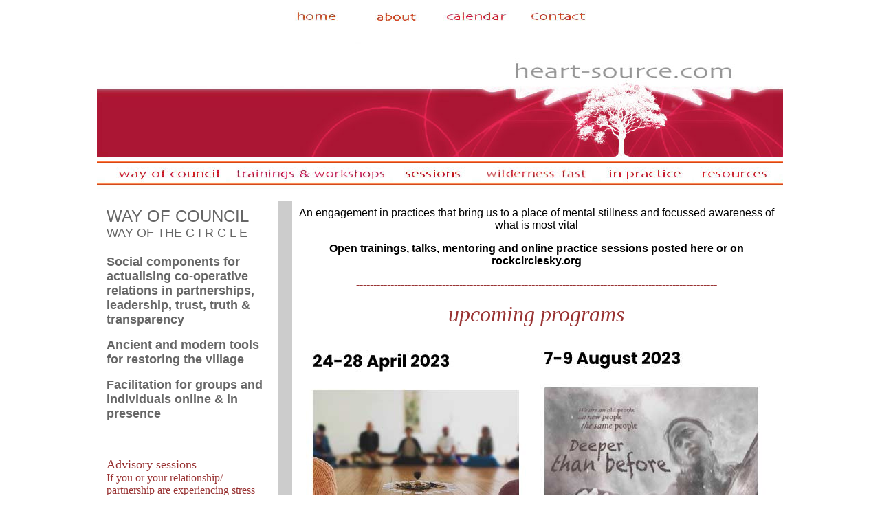

--- FILE ---
content_type: text/html
request_url: http://www.heart-source.com/
body_size: 21781
content:
<!DOCTYPE HTML PUBLIC "-//W3C//DTD HTML 4.01 Transitional//EN"><html><head><title>Way of Council, Ancient way of the circle</title><meta name="Description" content="The way of the circle is ancient... social componants for actualising self, community, organisation, leadership, openness and transparency, rob dreaming"><meta name="Keywords" content="way of council, circle facilitation, global, uk, heart, self development, conflict exploration, community, education, communication skills, rob dreaming, social componants for actualising self, community, organisation, leadership, openness and transparency, sharing"><meta http-equiv="Content-Type" content="text/html; charset=iso-8859-1"><script language="JavaScript" type="text/JavaScript"><!--function MM_reloadPage(init) {  //reloads the window if Nav4 resized  if (init==true) with (navigator) {if ((appName=="Netscape")&&(parseInt(appVersion)==4)) {    document.MM_pgW=innerWidth; document.MM_pgH=innerHeight; onresize=MM_reloadPage; }}  else if (innerWidth!=document.MM_pgW || innerHeight!=document.MM_pgH) location.reload();}MM_reloadPage(true);//--></script><style type="text/css">.a {	color: #FC9;}.a {	color: #FFF;}.a {	color: #FCC;}a {	color: #FC9;}</style></head><body bgcolor="#FFFFFF" text="#993333" link="#993333" vlink="#663300" alink="#990000"><table width="1010" height="1244" align="center">  <tr>    <th width="1002" height="27" align="center" valign="top" scope="col"><table width="481" height="30">        <tr align="center" valign="top">          <td width="114" height="24" scope="col"><div align="left"><a href="http://www.heart-source.com/"><img src="council/buttons/home.jpg" width="114" height="22" border="0"></a></div></td>          <td width="112" scope="col"><div align="left"><a href="council/about_rob_dreaming.html"><img src="council/buttons/about.jpg" width="112" height="22" border="0" align="top"></a></div></td>          <td width="125" scope="col"><div align="left"><a href="council/trainings_way_of_council.html"><img src="council/buttons/calendar.jpg" width="107" height="22" border="0"></a></div></td>          <td width="284" height="24" scope="col"><div align="left"><a href="council/next.htm"></a><a href="mailto:rob@heart-source.com"><img src="council/buttons/contact.jpg" width="129" height="22" border="0"></a></div></td>        </tr>    </table>    </th>  </tr>  <tr>    <th height="1170" align="center" valign="baseline" scope="col"><table width="998" height="246" align="center" background="council/headerup.jpg">        <tr>          <th height="188" align="center" valign="top" scope="col">&nbsp;</th>        </tr>        <tr>          <th height="50" align="center" valign="top" scope="col"><table width="980" height="48">              <tr>                <td width="180" height="42" align="left" valign="top" scope="col"><a href="council/way_of_council_page.html"><img src="council/buttons/woc.jpg" width="176" height="22" border="0"></a></td>                <td width="124" align="left" valign="top" scope="col"><a href="council/trainings_way_of_council.html"><img src="council/buttons/trainings.jpg" width="233" height="22" border="0"></a></td>                <td width="111" align="left" valign="top" scope="col"><a href="council/rob_dreaming_coaching.html"><img src="council/buttons/coaching.jpg" width="114" height="22" border="0"></a></td>                <td width="194" align="center" valign="top" scope="col"><a href="council/next.htm"></a><a href="council/rob_dreaming_wilderness.html"><img src="council/buttons/wilderness.jpg" width="161" height="22" border="0"></a></td>                <td align="left" valign="top" scope="col"><a href="council/way_of_council_intentions.html"><img src="council/buttons/mentoring.jpg" width="132" height="22" border="0"></a></td>                <td width="117" align="left" valign="top" scope="col"><a href="council/resources_rob_dreaming.html"><img src="council/buttons/resources.jpg" width="116" height="22" border="0"></a></td>              </tr>          </table></th>        </tr>      </table>        <table width="958" height="2199" cellpadding="8">          <tr>            <td width="244" rowspan="3" valign="top" scope="col"><div align="left">              <p align="left"><font color="#666666" size="5" face="Arial, Helvetica, sans-serif">WAY                  OF COUNCIL <br>                  <font size="4">WAY OF THE C I R C L E</font></font><font color="#666666" size="4" face="Arial, Helvetica, sans-serif"> <br>                    <br>                <strong>Social                components for actualising co-operative relations in              partnerships, leadership,               trust, truth &amp; transparency</strong></font></p>              <p align="left"><font color="#666666" size="4" face="Arial, Helvetica, sans-serif"><strong>Ancient                    and modern tools for restoring the village</strong></font></p>              <div align="left">                <p><font color="#666666" size="4" face="Arial, Helvetica, sans-serif"><strong>Facilitation</strong> <strong>for                groups and individuals online &amp; in presence</strong></font> </p>              </div>              <div align="center"></div>              <p><font color="#666666" size="4" face="Arial, Helvetica, sans-serif">&ndash;&ndash;&ndash;&ndash;&ndash;&ndash;&ndash;&ndash;&ndash;&ndash;&ndash;&ndash;&ndash;&ndash;&ndash;&ndash;&ndash;&ndash;&ndash;&ndash;&ndash;&ndash;&ndash;&ndash;</font></p>              <p><font size="4">Advisory sessions<br>              </font>If you or your relationship/                  partnership  are experiencing stress and communication                  challenges &ndash; (by              donation for those with financial difficulties)</p>              <p>Please register via email, <a href="mailto:rob@heart-source.com">link                  here &gt;&gt; </a><br>              &ndash;&ndash;&ndash;&ndash;&ndash;&ndash;&ndash;&ndash;&ndash;&ndash;&ndash;&ndash;&ndash;&ndash;&ndash;&ndash;&ndash;&ndash;&ndash;&ndash;&ndash;&ndash;&ndash;&ndash;&ndash;&ndash;&ndash;&ndash;&ndash;              </p>              <p>&nbsp;</p>              <p><a href="council/trainings_way_of_council.html" target="_blank"><strong>OTHER              TRAININGS </strong></a></p>              <p><strong><font face="Arial, Helvetica, sans-serif">Upcoming Trainings,<br>                Retreats and Events</font></strong><font face="Arial, Helvetica, sans-serif"> </font></p>              <p><font face="Arial, Helvetica, sans-serif">FEEDBACK<br>                <font size="2">Intro Training &ndash; The Male Journey UK </font></font></p>              <p align="left"><font color="#333333">Question:<br>                <br>                </font> <font color="#666666"><em>1. What was the best thing about the training?</em></font><br>                <br>                <font color="#333333">Responses:<br>                  <br>                </font> <font size="2">MH: Difficult to pick out one thing as the whole package was                    really good. But probably the highlight was the way the group                    gelled together and the high levels of trust that enabled us                    to do some profound work together.</font></p>              <p align="left"><font size="2"> SL: The best thing about the training was                the power of ...</font></p>              <p><a href="council/feedback_rob_dreaming.html"><strong>Read more...</strong></a></p>              <p>&ndash;&ndash;&ndash;&ndash;&ndash;&ndash;&ndash;&ndash;&ndash;&ndash;&ndash;&ndash;&ndash;&ndash;&ndash;&ndash;&ndash;&ndash;&ndash;&ndash;&ndash;&ndash;&ndash;&ndash;&ndash;&ndash;&ndash;</p>            </div>                <div align="right">                  <p align="left"><font color="#666600" size="2" face="Arial, Helvetica, sans-serif">CIRCLE &#8211; </font></p>                </div>                <p align="left"><font color="#666600" size="2" face="Arial, Helvetica, sans-serif">An                    area bounded by a single curved line every point of which                    is equally distant from the centre</font></p>                <p align="left"><font color="#666600" size="2" face="Arial, Helvetica, sans-serif">A                    group of people bound together by common interests</font></p>                <p align="left"><font color="#666600" size="2" face="Arial, Helvetica, sans-serif">COMMUNICATION </font></p>                <p align="left"><font color="#666600" size="2" face="Arial, Helvetica, sans-serif">COMMUNION </font></p>                <p align="left"><font color="#666600" size="2" face="Arial, Helvetica, sans-serif">COMMUNITY</font></p>                <p align="left"><font color="#666600" size="2" face="Arial, Helvetica, sans-serif">'com'                    from the Latin word 'communis' meaning common</font></p>                <p align="left"><font color="#666600" size="2" face="Arial, Helvetica, sans-serif">'unity' &#8211; 'unis'                    meaning one or oneness</font></p>                <p><font color="#990000" size="4"><strong><font size="5">Rob                        Dreaming</font></strong></font></p>                <p><font color="#990000" size="4"><font color="#666666" face="Arial, Helvetica, sans-serif">Way                      of Council Trainer, <br>  Mentor, Wilderness Guide <br>&amp; Consciousness Coach</font></font> </p>                <p><font color="#666666" size="4" face="Arial, Helvetica, sans-serif"><strong>&bull; Trainings<br>&bull; Workshops<br>&bull; Conflict Exploration<br>&bull; Vision &amp; Dream-work<br>&bull; Community &amp; Teambuilding<br>&bull; Relationship &amp; Family councils<br>&bull; International Group-work</strong></font></p>                <p align="left"><font color="#666600" size="2" face="Arial, Helvetica, sans-serif"><a href="http://www.facebook.com/#!/pages/Way-Of-Council-Rob-Dreaming/132898356773215" target="_blank"><img src="council/pics/images-1.jpg" width="46" height="46" border="0"></a><a href="https://uk.linkedin.com/pub/rob-dreaming/18/47b/113" target="_blank"><img src="council/buttons/linked.jpg" width="47" height="47" border="0"></a></font></p>            </td>            <th width="22" rowspan="3" bgcolor="#CCCCCC" scope="col">&nbsp;</th>            <td width="634" height="510" align="left" valign="top" bgcolor="#FFFFFF" scope="col"><div align="center"></div>                            <div align="center">                <p><font color="#000000" face="Arial, Helvetica, sans-serif">An engagement in practices                    that bring us to a place of mental stillness and focussed                    awareness of what is most vital </font></p>                <p><font color="#000000" face="Arial, Helvetica, sans-serif"><strong>Open                      trainings, talks, mentoring and online practice sessions                      posted here or on rockcirclesky.org </strong></font></p>                <p>                  ---------------------------------------------------------------------------------------------------------                  </p>              </div>                              <div align="right">                <p align="center"><em><font size="6" face="Georgia, Times New Roman, Times, serif">                upcoming                        programs</font></em></p>                  <table width="616" align="center" cellpadding="2" cellspacing="8">                  <tr>                    <td width="298" height="327" valign="top"><div align="center"><a href="https://rockcirclesky.org" target="_blank"><img src="council/pics/WOCintro23Ibiza.jpg" width="320" height="409" border="0"></a></div></td>                    <td width="298" valign="top"><a href="https://rockcirclesky.org" target="_blank"><img src="council/pics/WOCdeepCz23.jpg" width="339" height="407" border="0"></a></td>                  </tr>                  <tr>                    <td height="519" valign="top">                      <div align="center"></div>                      <table width="307" height="442" align="center">                        <tr>                          <td height="436" valign="top"><div align="center"><div align="center"><p align="left"><font color="#000000" face="Arial, Helvetica, sans-serif"><strong>Full                                  5-day introduction to Council<br>                            Over 24 hours of tuition<br>                            <br>                          </strong></font><font color="#000000" face="Arial, Helvetica, sans-serif"><strong>with</strong></font></p>                                <p align="left"><font color="#000000" face="Arial, Helvetica, sans-serif"><strong>Rob                                        Dreaming<br>Organised                                      with Tanja Schlegel</strong> </font></p>                                <p align="left"><font color="#000000" face="Arial, Helvetica, sans-serif">                            Council is about relationships, a method to support                              group processes and personal development, for vision                              and clarifying purpose, co-operative learning environments,                              co-creating an experience of connection, trust, teamwork,                              intimacy, empathy and transparency.<br>                              <br>                              This will be an opportunity for a new/old way to                              emerge, take shape, open the heart and practice the                              powerful yet simple forms of council, immediately                              applicable for professional and personal life.</font></p>                                <p><font color="#000000" face="Arial, Helvetica, sans-serif"><a href="https://rockcirclesky.org" target="_blank">Learn                                    more</a> </font></p>                          </div>                          </div>                            <p align="center">IBIZA &ndash;&nbsp;SPAIN </p></td>                        </tr>                    </table>                      </td>                    <td valign="top"><table width="316" height="425" align="center">                      <tr>                        <td width="308" height="419" valign="top"><p align="left"><font face="Arial, Helvetica, sans-serif"><strong>A                            preparatory work toward a deeper awareness and wider                            standing to think and act like a circle.<br>                            <br>                        Rob Dreaming, Tina Kansy <br>                            and Czech org team, Hana &amp; Eva <br>                        </strong></font><font face="Arial, Helvetica, sans-serif">                            <br>                            When collectively practiced with clear intent, we can                            touch the field, open to reflections, see, hear and                            find ourselves in each others stories.<br>                        </font><font face="Arial, Helvetica, sans-serif"><br>                            As we deepen the practice, our interconnectedness                          becomes more apparent, weaving through our relations,&nbsp;our                                history&nbsp;and the stories of our ancestors.&nbsp;Our                                natural environment, past,&nbsp;presence and                                future are no longer separated as concepts but                                increasingly embodied by our lives and experiences                                as living bridges that connect them, our stories                                the rivers that pass through.</font></p>                          <p align="center"><font face="Arial, Helvetica, sans-serif"><a href="https://rockcirclesky.org" target="_blank">Learn                              more</a></font></p>                          <p align="center"><font color="#000000">CZECHIA</font></p>                        </td>                      </tr>                    </table>                    </td>                  </tr>                </table>              </div></td>          </tr>          <tr>            <td height="72" align="right" valign="top" scope="col"><p align="center">--------------------------------------------------------------------------------------------------------- <br>              <font size="5" face="Verdana, Arial, Helvetica, sans-serif">Th</font><font size="5" face="Verdana, Arial, Helvetica, sans-serif">e                  Earthlink Fast</font> <font size="4" face="Verdana, Arial, Helvetica, sans-serif"><br>&ndash; Call                      for Guides  2023</font><font size="4"><em><br>                      <br>&ldquo;As long                      as you catch what you have thrown yourself,<br>                      it&acute;s all skill and gain you can do without -;<br>      only when of a sudden, you become the catcher of a ball the eternal co-player<br>      threw towards your center,<br>      an accurate and skilful trajectory in one of these arches<br>      of God&acute;s vast bridge-building:<br>      only then is ability to catch an acquirement -<br>      not yours; but the world&rsquo;s&hellip;&rdquo;<br>      (Excerpt from Rilke)</em></font> <font color="#333333" face="Arial, Helvetica, sans-serif"><br>      <br>      </font><font color="#333333" face="Arial, Helvetica, sans-serif">        The                        Earthlink Fast is a fast for listening, looking and learning                        with the Earth<br>              in attempt to &ldquo;catch the ball of the eternal co-player&rdquo;.<br>        This is an invitation to participate in and as a group of trained Vision-fast<br>        guides from many nations/continents around the globe, in collaboration of a<br>        part online, part nature-based fast, each being in our respective locations        over<br>        a period of several days, to simultaneously act as a global net, an &lsquo;Earthlink&rsquo;<br>        with a shared purpose.</font></p>              <div align="center">                <p><a href="council/rob_dreaming_ball_catch_fast.html">read              more </a></p>              </div></td>          </tr>          <tr>            <td height="979" align="right" valign="top" scope="col"><div align="left">              <table width="634" height="561" border="0" cellpadding="5" bordercolor="#FFFFFF" bgcolor="#FFFFFF">                <tr>                  <th colspan="2" valign="top" scope="col"><font color="#000000"><strong><font size="5">COUNCIL-WISE                            CARDS &ndash; <br>available </font></strong></font>                    <p><img src="council/pics/cardsclose.jpg" width="400" height="536"><strong><br>                       <font color="#993333" face="Arial, Helvetica, sans-serif">&mdash;&mdash;&mdash;&mdash;&mdash;&mdash;pre-order                          cards here&mdash;&mdash;&mdash;&mdash;&mdash;&mdash;&mdash; <br>                    <a href="mailto:rob@heart-source.com"><img src="council/pics/buttons1.jpg" width="20" height="20" border="0"></a> <a href="mailto:rob@heart-source.com"><img src="council/pics/buttons1.jpg" width="20" height="20" border="0"></a> <a href="mailto:rob@heart-source.com"><img src="council/pics/buttons1.jpg" width="20" height="20" border="0"></a> </font></strong></p>                    <p>&nbsp;</p>                                    </th>                </tr>              </table>              <table width="608" height="271" border="0" cellpadding="5" bordercolor="#FFFFFF" bgcolor="#FFFFFF">                <tr>                  <th height="267" valign="top" scope="col"><p><font size="4" face="Arial, Helvetica, sans-serif">Podcasts<br>                    <br>                    &ndash;&nbsp;Circle of Voices &ndash;<br>                  </font><font face="Arial, Helvetica, sans-serif">interviewed                          by Andrea Widegreen for waysofcouncil.org </font><font color="#660066" size="4" face="Arial, Helvetica, sans-serif"><a href="https://waysofcouncil.net/council-of-voices-episode-1-rob-dreaming/" target="_blank">Listen                        here </a></font><font size="4" face="Arial, Helvetica, sans-serif"> &ndash; &nbsp;Introduction                        to Council &ndash;</font><font face="Arial, Helvetica, sans-serif">Basic                        instruction with guidelines and soundbytes for circle                  practice</font><a href="council/pics/Way%20of%20Council%20intro%20text.mp2" target="_blank"><font color="#660066">Listen here</font></a></p>                    <p><a href="council/pics/Way%20of%20Council%20intro%20text.mp2" target="_blank"><img src="council/pics/podcast.jpg" width="85" height="85" border="0"></a></p>                  </th>                </tr>              </table>              <p align="center"><font color="#660033" size="2" face="Arial, Helvetica, sans-serif"><img src="council/pics/circlepaper.jpg" width="172" height="75" align="top"></font></p>            </div></td>          </tr>    </table>    <img src="council/pics/BCF-logo.jpg" width="215" height="131"></th>  </tr>  <tr>    <th height="20" align="center" valign="top" scope="col">&nbsp;</th>  </tr>  <tr>    <td height="10" align="center" valign="top" bgcolor="#FFFFFF" scope="col"><div align="center"><img src="council/line.jpg" width="1002" height="8" align="top"></div></td>  </tr></table> </body></html>